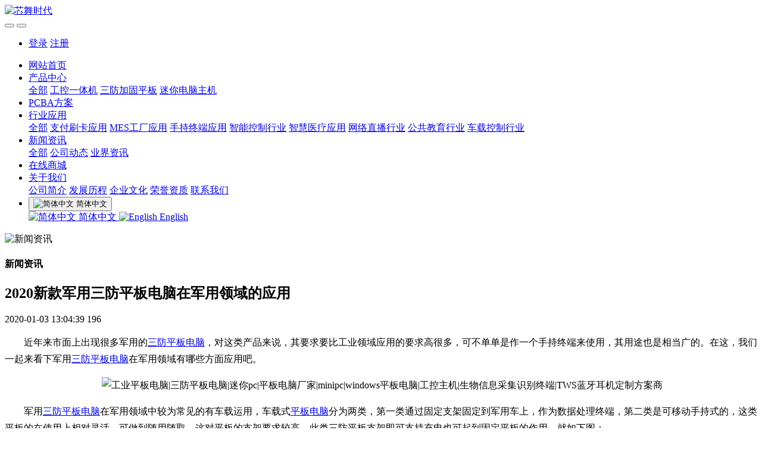

--- FILE ---
content_type: text/html;charset=UTF-8
request_url: http://www.chiphd.com/news/159-cn.html
body_size: 7347
content:
<!DOCTYPE HTML>
<html>
<head>
<title>2020新款军用三防平板电脑在军用领域的应用</title>
<meta name="renderer" content="webkit">
<meta charset="utf-8" />
<meta http-equiv="X-UA-Compatible" content="IE=edge,chrome=1">
<meta name="viewport" content="width=device-width, initial-scale=1.0,user-scalable=0,minimal-ui">
<meta name="format-detection" content="telephone=no" />
<meta name="description" content="近年来市面上出现很多军用的三防平板电脑，对这类产品来说，其要求要比工业领域应用的要求高很多，可不单单是作一个手持终端来使用，其用途也是相当广的。在这，我们一起来看下军用三防平板电脑在军用领域有哪些方面应用吧。" />
<meta name="keywords" content="三防平板,军用三防平板,车载平板电脑,手持平板电脑" />
<meta name="generator" content="MetInfo 6.0.0" data-variable="http://www.chiphd.com/|cn|4|159|2|mui001"/>
<link href="http://www.chiphd.com/favicon.ico" rel="shortcut icon" type="image/x-icon" />
<link rel='stylesheet' type='text/css' href='http://www.chiphd.com/public/ui/v2/static/css/basic.css'>
<link rel="stylesheet" type="text/css" href="http://www.chiphd.com/templates/mui001/cache/shownews_cn.css?1768667683"/>

<style>
body{background-image: url(http://www.chiphd.com/);background-position: center;background-repeat: no-repeat;background-color: ;font-family:;}
</style>
<!--[if lte IE 9]>
<script src="http://www.chiphd.com/public/ui/v2/static/js/lteie9.js"></script>
<![endif]-->
</head>
<!--[if lte IE 8]>
<div class="text-xs-center m-b-0 bg-blue-grey-100 alert">
    <button type="button" class="close" aria-label="Close" data-dismiss="alert">
        <span aria-hidden="true">×</span>
    </button>
    你正在使用一个 <strong>过时</strong> 的浏览器。请 <a href=https://browsehappy.com/ target=_blank>升级您的浏览器</a>，以提高您的体验。</div>
<![endif]-->
<body>
                <header class='met-head' m-id='40' m-type='head_nav'>
    <nav class="navbar navbar-default box-shadow-none head_nav_met_16_1">
        <div class="container">
            <div class="row">
                                        <h3 hidden>芯舞时代</h3>
                                <!-- logo -->
                <div class="navbar-header pull-xs-left">
                    <a href="http://www.chiphd.com/" class="met-logo vertical-align block pull-xs-left p-y-5" title="芯舞时代">
                        <div class="vertical-align-middle">
                            <img src="http://www.chiphd.com/upload/201810/1540465063.png" alt="芯舞时代"></div>
                    </a>
                </div> 
                                                                                                                                                             
                <!-- logo -->
                <button type="button" class="navbar-toggler hamburger hamburger-close collapsed p-x-5 head_nav_met_16_1-toggler" data-target="#head_nav_met_16_1-collapse" data-toggle="collapse">
                    <span class="sr-only"></span>
                    <span class="hamburger-bar"></span>
                </button>
                <!-- 会员注册登录 -->
                                    <button type="button" class="navbar-toggler collapsed m-0 p-x-5 met-head-user-toggler" data-target="#met-head-user-collapse" data-toggle="collapse"> <i class="icon wb-user-circle" aria-hidden="true"></i> <i class="icon wb-user" aria-hidden="true"></i>
                </button>
                <div class="collapse navbar-collapse navbar-collapse-toolbar pull-md-right p-0" id='met-head-user-collapse' m-id='member' m-type='member'>
                                        <ul class="navbar-nav vertical-align p-l-0 m-b-0 met-head-user" m-id="member" m-type="member">
                        <li class=" text-xs-center vertical-align-middle animation-slide-top">
                            <a href="http://www.chiphd.com/member/login.php?lang=cn" class="btn btn-squared btn-primary btn-outline m-r-10">登录</a>
                            <a href="http://www.chiphd.com/member/register_include.php?lang=cn" class="btn btn-squared btn-success">注册</a> 
                        </li>
                    </ul>
                                </div>
                
                <!-- 会员注册登录 -->

                <!-- 导航 -->
                <div class="collapse navbar-collapse navbar-collapse-toolbar pull-md-right p-0" id="head_nav_met_16_1-collapse">
                    <ul class="nav navbar-nav navlist">
                        <li class='nav-item'>
                            <a href="http://www.chiphd.com/" title="网站首页" class="nav-link
                                                            ">网站首页</a>
                        </li>
                                                                            <li class="nav-item dropdown m-l-50">
                                                            <a
                                href="http://www.chiphd.com/product2/"
                                target='_self'                                title="产品中心"
                                class="nav-link dropdown-toggle "
                                data-toggle="dropdown" data-hover="dropdown"
                            >
                                                        产品中心</a>
                                                            <div class="dropdown-menu dropdown-menu-right dropdown-menu-bullet two-menu">
                                                                                                <a href="http://www.chiphd.com/product2/" target='_self' title="全部" class='dropdown-item nav-parent hidden-lg-up'>全部</a>
                                                                                                                                    <a href="http://www.chiphd.com/product2/list-163-cn.html" target='_self' title="工控一体机" class='dropdown-item hassub '>工控一体机</a>
                                                                                                                                    <a href="http://www.chiphd.com/product2/list-164-cn.html" target='_self' title="三防加固平板" class='dropdown-item hassub '>三防加固平板</a>
                                                                                                                                    <a href="http://www.chiphd.com/product2/list-166-cn.html" target='_self' title="迷你电脑主机" class='dropdown-item hassub '>迷你电脑主机</a>
                                                                                            </div>
                        </li>
                                                                                                    <li class='nav-item m-l-50'>
                            <a href="http://www.chiphd.com/product/" target='_self' title="PCBA方案" class="nav-link ">PCBA方案</a>
                        </li>
                                                                                                    <li class="nav-item dropdown m-l-50">
                                                            <a
                                href="http://www.chiphd.com/solution/"
                                target='_self'                                title="行业应用"
                                class="nav-link dropdown-toggle "
                                data-toggle="dropdown" data-hover="dropdown"
                            >
                                                        行业应用</a>
                                                            <div class="dropdown-menu dropdown-menu-right dropdown-menu-bullet two-menu">
                                                                                                <a href="http://www.chiphd.com/solution/" target='_self' title="全部" class='dropdown-item nav-parent hidden-lg-up'>全部</a>
                                                                                                                                    <a href="http://www.chiphd.com/solution/list-196-cn.html" target='_self' title="支付刷卡应用" class='dropdown-item hassub '>支付刷卡应用</a>
                                                                                                                                    <a href="http://www.chiphd.com/solution/list-195-cn.html" target='_self' title="MES工厂应用" class='dropdown-item hassub '>MES工厂应用</a>
                                                                                                                                    <a href="http://www.chiphd.com/solution/list-194-cn.html" target='_self' title="手持终端应用" class='dropdown-item hassub '>手持终端应用</a>
                                                                                                                                    <a href="http://www.chiphd.com/solution/list-193-cn.html" target='_self' title="智能控制行业" class='dropdown-item hassub '>智能控制行业</a>
                                                                                                                                    <a href="http://www.chiphd.com/solution/list-192-cn.html" target='_self' title="智慧医疗应用" class='dropdown-item hassub '>智慧医疗应用</a>
                                                                                                                                    <a href="http://www.chiphd.com/solution/list-191-cn.html" target='_self' title="网络直播行业" class='dropdown-item hassub '>网络直播行业</a>
                                                                                                                                    <a href="http://www.chiphd.com/solution/list-190-cn.html" target='_self' title="公共教育行业" class='dropdown-item hassub '>公共教育行业</a>
                                                                                                                                    <a href="http://www.chiphd.com/solution/list-189-cn.html" target='_self' title="车载控制行业" class='dropdown-item hassub '>车载控制行业</a>
                                                                                            </div>
                        </li>
                                                                                                    <li class="nav-item dropdown m-l-50">
                                                            <a
                                href="http://www.chiphd.com/news/"
                                target='_self'                                title="新闻资讯"
                                class="nav-link dropdown-toggle active"
                                data-toggle="dropdown" data-hover="dropdown"
                            >
                                                        新闻资讯</a>
                                                            <div class="dropdown-menu dropdown-menu-right dropdown-menu-bullet two-menu">
                                                                                                <a href="http://www.chiphd.com/news/" target='_self' title="全部" class='dropdown-item nav-parent hidden-lg-up'>全部</a>
                                                                                                                                    <a href="http://www.chiphd.com/news/list-4-cn.html" target='_self' title="公司动态" class='dropdown-item hassub active'>公司动态</a>
                                                                                                                                    <a href="http://www.chiphd.com/news/list-5-cn.html" target='_self' title="业界资讯" class='dropdown-item hassub '>业界资讯</a>
                                                                                            </div>
                        </li>
                                                                                                    <li class='nav-item m-l-50'>
                            <a href="https://shop1440694475793.1688.com/?spm=a262jn.11251430.0.0.1f2d5597Irg7Lv" target='_self' title="在线商城" class="nav-link ">在线商城</a>
                        </li>
                                                                                                    <li class="nav-item dropdown m-l-50">
                                                            <a
                                href="http://www.chiphd.com/about/"
                                target='_self'                                title="关于我们"
                                class="nav-link dropdown-toggle "
                                data-toggle="dropdown" data-hover="dropdown"
                            >
                                                        关于我们</a>
                                                            <div class="dropdown-menu dropdown-menu-right dropdown-menu-bullet two-menu">
                                                                                                                                                                    <a href="http://www.chiphd.com/about/19-cn.html" target='_self' title="公司简介" class='dropdown-item hassub '>公司简介</a>
                                                                                                                                    <a href="http://www.chiphd.com/about/160-cn.html" target='_self' title="发展历程" class='dropdown-item hassub '>发展历程</a>
                                                                                                                                    <a href="http://www.chiphd.com/about/101-cn.html" target='_self' title="企业文化" class='dropdown-item hassub '>企业文化</a>
                                                                                                                                    <a href="http://www.chiphd.com/ryzz/" target='_self' title="荣誉资质" class='dropdown-item hassub '>荣誉资质</a>
                                                                                                                                    <a href="http://www.chiphd.com/about/98-cn.html" target='_self' title="联系我们" class='dropdown-item hassub '>联系我们</a>
                                                                                            </div>
                        </li>
                                                                                                                                                                                                <li class="met-langlist nav-item vertical-align" m-id='lang' m-type='lang'>
                                    <div class="inline-block dropdown ">
                                                                                                                            <button type="button" data-toggle="dropdown" class="btn btn-outline btn-default btn-squared dropdown-toggle btn-lang">
                                                                                            <img src="http://www.chiphd.com/public/images/flag/cn.gif" alt="简体中文" style="max-width:100%;">
                                                                                        <span >简体中文</span>
                                        </button>
                                                                                                                                                                                                            <div class="dropdown-menu dropdown-menu-right animate animate-reverse" id="met-langlist-dropdown" role="menu">
                                                                                        <a href="http://www.chiphd.com/" title="简体中文" target="_blank" class='dropdown-item'>
                                                                                                    <img src="http://www.chiphd.com/public/images/flag/cn.gif" alt="简体中文" style="max-width:100%;">
                                                                                                简体中文                                            </a>
                                                                                        <a href="http://www.chiphd.com/index-en.html" title="English" target="_blank" class='dropdown-item'>
                                                                                                    <img src="http://www.chiphd.com/public/images/flag/en.gif" alt="English" style="max-width:100%;">
                                                                                                English                                            </a>
                                                                                    </div>
                                    </div>
                                </li>
                                                                        </ul>
                </div>
                <!-- 导航 -->
            </div>
        </div>
    </nav>
</header>

                <div class="banner_met_16_1 page-bg" data-height='' style='' m-id='39' m-type='banner'>
        <div class="slick-slide">
        <img class="cover-image" src="http://www.chiphd.com/upload/201707/1500621737.jpg" srcset='http://www.chiphd.com/upload/thumb_src/x_767/1500621737.jpg 767w,http://www.chiphd.com/upload/201707/1500621737.jpg' sizes="(max-width: 767px) 767px" alt="新闻资讯" data-height='0|0|0' >
                    <div class="banner-text p-4" met-imgmask>
            <div class='container'>
                <div class='banner-text-con'>
                    <div>
                        <h4 class="animation-slide-top font-weight-500" style="color:">新闻资讯</h4>
                        <p class="animation-slide-bottom" style='color:'></p>
                    </div>
                </div>
            </div>
        </div>
                        </div>
    </div>


        <main class="news_list_detail_met_16_1 met-shownews animsition">
	<div class="container">
		<div class="row">
		    			
			<div class="col-md-9 met-shownews-body" m-id='37'>
							<div class="row">
					<section class="details-title border-bottom1">
						<h1 class='m-t-10 m-b-5'>2020新款军用三防平板电脑在军用领域的应用</h1>
						<div class="info font-weight-300">
							<span>2020-01-03 13:04:39</span>
							<span></span>
							<span>
								<i class="icon wb-eye m-r-5" aria-hidden="true"></i>
								196							</span>
						</div>
					</section>
					<section class="met-editor clearfix">
						<p style="text-align: left; line-height: 1.75em; text-indent: 2em;"><span style="font-family: 宋体">近年来市面上出现很多军用的<a title='三防平板电脑' target='_blank' href='http://chiphd.com/product2/list-164-cn.html' class='seolabel'>三防平板电脑</a>，对这类产品来说，其要求要比工业领域应用的要求高很多，可不单单是作一个手持终端来使用，其用途也是相当广的。在这，我们一起来看下军用<a title='三防平板电脑' target='_blank' href='http://chiphd.com/product2/list-164-cn.html' class='seolabel'>三防平板电脑</a>在军用领域有哪些方面应用吧。</span></p><p style="text-align: center; line-height: 1.75em;">&nbsp;<img src="http://chiphd.com/upload/202001/1578027713774227.jpg" data-width="800" width="800" data-height="496" height="496" title="工业平板电脑|三防平板电脑|迷你pc|平板电脑厂家|minipc|windows平板电脑|工控主机|生物信息采集识别终端|TWS蓝牙耳机定制方案商" alt="工业平板电脑|三防平板电脑|迷你pc|平板电脑厂家|minipc|windows平板电脑|工控主机|生物信息采集识别终端|TWS蓝牙耳机定制方案商"/></p><p style="text-align: left; line-height: 1.75em; text-indent: 2em;"><span style="font-family: 宋体">军用<a title='三防平板电脑' target='_blank' href='http://chiphd.com/product2/list-164-cn.html' class='seolabel'>三防平板电脑</a>在军用领域中较为常见的有车载运用，车载式<a title='平板电脑' target='_blank' href='http://chiphd.com/product2/' class='seolabel'>平板电脑</a>分为两类，第一类通过固定支架固定到军用车上，作为数据处理终端，第二类是可移动手持式的，这类平板的在使用上相对灵活，可做到随用随取，这对平板的支架要求较高，此类三防平板支架即可支持充电也可起到固定平板的作用，就如下图：</span></p><p style="text-align: center; line-height: 1.75em;">&nbsp;<img src="http://chiphd.com/upload/202001/1578027755427348.jpg" data-width="800" width="800" data-height="540" height="540" title="工业平板电脑|三防平板电脑|迷你pc|平板电脑厂家|minipc|windows平板电脑|工控主机|生物信息采集识别终端|TWS蓝牙耳机定制方案商" alt="工业平板电脑|三防平板电脑|迷你pc|平板电脑厂家|minipc|windows平板电脑|工控主机|生物信息采集识别终端|TWS蓝牙耳机定制方案商"/></p><p style="text-align: left; line-height: 1.75em; text-indent: 2em;"><span style="font-family: 宋体">军用<a title='三防平板电脑' target='_blank' href='http://chiphd.com/product2/list-164-cn.html' class='seolabel'>三防平板电脑</a>除在军用领域应用较多外，在地面应用也比较多，军用中，地面应用有多种，如野外环境应用、发射环境应用，这对平板的防护性能要求都较高。较为基础的要求，如<a title='三防平板电脑' target='_blank' href='http://chiphd.com/product2/list-164-cn.html' class='seolabel'>三防平板电脑</a>必须具备</span>IP67<span style="font-family:宋体">防护等级以上，且满足备抗摔、防爆支持阳光下可视等要求。与此同时，<a title='三防平板电脑' target='_blank' href='http://chiphd.com/product2/list-164-cn.html' class='seolabel'>三防平板电脑</a>的性能也是至关重要的，如果单防护做得好，运行性能跟不上也是无法达到军用标准的，常见配置有</span>intel z8350<span style="font-family:宋体">（四核）、</span>RK3399<span style="font-family:宋体">（六核）、</span>i5<span style="font-family:宋体">、</span>i7<span style="font-family:宋体">等更高配置的。</span><span style="text-indent: 2em; font-family: 宋体;">而据我们了解，目前市面上</span><span style="text-indent: 2em;">i</span><span style="text-indent: 2em; font-family: 宋体;">系列主控的军用三防平板是相当少的，因为</span><span style="text-indent: 2em;">i</span><span style="text-indent: 2em; font-family: 宋体;">系列的主控技术本身就不是很成熟，在兼容和散热方面问题很难得到解决。为此，</span><span style="text-indent: 2em;">z8350</span><span style="text-indent: 2em; font-family: 宋体;">和</span><span style="text-indent: 2em;">RK3399</span><span style="text-indent: 2em; font-family: 宋体;">主控的三防平板仍占据市场，成为当前的主流产品。</span></p><p style="text-align: center; line-height: 1.75em; text-indent: 0em;"><span style="text-indent: 2em; font-family: 宋体;"><img src="http://chiphd.com/upload/202001/1578027778327773.jpg" data-width="800" width="800" data-height="655" height="655" title="工业平板电脑|三防平板电脑|迷你pc|平板电脑厂家|minipc|windows平板电脑|工控主机|生物信息采集识别终端|TWS蓝牙耳机定制方案商" alt="工业平板电脑|三防平板电脑|迷你pc|平板电脑厂家|minipc|windows平板电脑|工控主机|生物信息采集识别终端|TWS蓝牙耳机定制方案商"/></span></p><p style="text-align: center; line-height: 1.75em; text-indent: 0em;"><img src="http://chiphd.com/upload/202001/1578027784110879.jpg" data-width="800" width="800" data-height="613" height="613" title="工业平板电脑|三防平板电脑|迷你pc|平板电脑厂家|minipc|windows平板电脑|工控主机|生物信息采集识别终端|TWS蓝牙耳机定制方案商" alt="工业平板电脑|三防平板电脑|迷你pc|平板电脑厂家|minipc|windows平板电脑|工控主机|生物信息采集识别终端|TWS蓝牙耳机定制方案商"/></p><p><br/></p>					</section>
					<div class="tag">
						<span></span>
						        							<a href="" title=""></a>
											</div>
					        <div class='met-page p-y-30 border-top1'>
    <div class="container p-t-30 ">
    <ul class="pagination block blocks-2"'>
        <li class='page-item m-b-0 '>
            <a href='http://www.chiphd.com/news/160-cn.html' title="2020春节假期即将开启，你做好备货了吗？" class='page-link text-truncate'>
                上一页                <span aria-hidden="true" class='hidden-xs-down'>: 2020春节假期即将开启，你做好备货了吗？</span>
            </a>
        </li>
        <li class='page-item m-b-0 '>
            <a href='http://www.chiphd.com/news/158-cn.html' title="医疗仪器专用工业平板电脑将亮相第二十七届深圳国际医疗仪器设备展览会" class='page-link pull-xs-right text-truncate'>
                下一页                <span aria-hidden="true" class='hidden-xs-down'>: 医疗仪器专用工业平板电脑将亮相第二十七届深圳国际医疗仪器设备展览会</span>
            </a>
        </li>
    </ul>
</div>
</div>
				</div>
			</div>
    
        <div class="col-md-3 sidebar_met_11_1"  m-id='38'>
<aside class="met-sidebar leftsidebar panel panel-body m-b-0" boxmh-h >
	<form class='sidebar-search' method='get' action="http://www.chiphd.com/search/search.php">
		<input type='hidden' name='lang' value='cn' />
		<input type='hidden' name='class1' value='2' />
		<div class="form-group">
			<div class="input-search">
				<button type="submit" class="input-search-btn">
					<i class="icon wb-search" aria-hidden="true"></i>
				</button>
				<input type="text" class="form-control" name="searchword" placeholder="搜索">
			</div>
		</div>
	</form>
	    	<ul class="sidebar-column list-icons">
				<li>
			<a href="http://www.chiphd.com/news/" title="新闻资讯" class="active column-1" target='_self'>新闻资讯</a>
		</li>
				<li>
			    			<a href="http://www.chiphd.com/news/list-4-cn.html" title="公司动态" class='active'>公司动态</a>
	        		</li>
				<li>
			    			<a href="http://www.chiphd.com/news/list-5-cn.html" title="业界资讯" class=''>业界资讯</a>
	        		</li>
					</ul>
		    	<div class="sidebar-news-list recommend">
		<h3 class='font-size-16 font-weight-300 m-0'>为您推荐</h3>
		<ul class="list-group list-group-bordered m-t-10 m-b-0">
			  			<li class="list-group-item">
				<a href="http://www.chiphd.com/news/94-cn.html" title="工业平板电脑日常的维护，你知道吗？" target='_self'>工业平板电脑日常的维护，你知道吗？</a>
			</li>
						<li class="list-group-item">
				<a href="http://www.chiphd.com/news/185-cn.html" title="继往开来，芯舞时代召开年终总结大会" target='_self'>继往开来，芯舞时代召开年终总结大会</a>
			</li>
						<li class="list-group-item">
				<a href="http://www.chiphd.com/news/179-cn.html" title="人脸识别技术与智慧校园建设应用" target='_self'>人脸识别技术与智慧校园建设应用</a>
			</li>
						<li class="list-group-item">
				<a href="http://www.chiphd.com/news/177-cn.html" title="庆祝芯舞时代乔迁之喜—开启发展新纪元" target='_self'>庆祝芯舞时代乔迁之喜—开启发展新纪元</a>
			</li>
						<li class="list-group-item">
				<a href="http://www.chiphd.com/news/183-cn.html" title="前海高乐参加第二十二届中国零售业博览会" target='_self'>前海高乐参加第二十二届中国零售业博览会</a>
			</li>
					</ul>
	</div>
		    </aside>
</div>
</div>
</div>
</main>

        <div class="foot_nav_met_16_1 border-top1 text-xs-center" m-id='46' m-type='foot_nav'>
	<div class="container">
		<div class="row mob-masonry">
						    			<div class="col-lg-2 col-md-3 col-xs-6 list masonry-item">
				<h4 class='font-size-16 m-t-0'>
					<a href="http://www.chiphd.com/product2/" target='_self'  title="产品中心">产品中心</a>
				</h4>
				    				<ul class='ulstyle m-b-0'>
										<li>
						<a href="http://www.chiphd.com/product2/list-163-cn.html" target='_self' title="工控一体机">工控一体机</a>
					</li>
										<li>
						<a href="http://www.chiphd.com/product2/list-164-cn.html" target='_self' title="三防加固平板">三防加固平板</a>
					</li>
										<li>
						<a href="http://www.chiphd.com/product2/list-166-cn.html" target='_self' title="迷你电脑主机">迷你电脑主机</a>
					</li>
									</ul>
							</div>
									    			<div class="col-lg-2 col-md-3 col-xs-6 list masonry-item">
				<h4 class='font-size-16 m-t-0'>
					<a href="http://www.chiphd.com/product/" target='_self'  title="PCBA方案">PCBA方案</a>
				</h4>
				    			</div>
									    			<div class="col-lg-2 col-md-3 col-xs-6 list masonry-item">
				<h4 class='font-size-16 m-t-0'>
					<a href="http://www.chiphd.com/solution/" target='_self'  title="行业应用">行业应用</a>
				</h4>
				    				<ul class='ulstyle m-b-0'>
										<li>
						<a href="http://www.chiphd.com/solution/list-196-cn.html" target='_self' title="支付刷卡应用">支付刷卡应用</a>
					</li>
										<li>
						<a href="http://www.chiphd.com/solution/list-195-cn.html" target='_self' title="MES工厂应用">MES工厂应用</a>
					</li>
										<li>
						<a href="http://www.chiphd.com/solution/list-194-cn.html" target='_self' title="手持终端应用">手持终端应用</a>
					</li>
										<li>
						<a href="http://www.chiphd.com/solution/list-193-cn.html" target='_self' title="智能控制行业">智能控制行业</a>
					</li>
										<li>
						<a href="http://www.chiphd.com/solution/list-192-cn.html" target='_self' title="智慧医疗应用">智慧医疗应用</a>
					</li>
										<li>
						<a href="http://www.chiphd.com/solution/list-191-cn.html" target='_self' title="网络直播行业">网络直播行业</a>
					</li>
										<li>
						<a href="http://www.chiphd.com/solution/list-190-cn.html" target='_self' title="公共教育行业">公共教育行业</a>
					</li>
										<li>
						<a href="http://www.chiphd.com/solution/list-189-cn.html" target='_self' title="车载控制行业">车载控制行业</a>
					</li>
									</ul>
							</div>
									    			<div class="col-lg-2 col-md-3 col-xs-6 list masonry-item">
				<h4 class='font-size-16 m-t-0'>
					<a href="http://www.chiphd.com/news/" target='_self'  title="新闻资讯">新闻资讯</a>
				</h4>
				    				<ul class='ulstyle m-b-0'>
										<li>
						<a href="http://www.chiphd.com/news/list-4-cn.html" target='_self' title="公司动态">公司动态</a>
					</li>
										<li>
						<a href="http://www.chiphd.com/news/list-5-cn.html" target='_self' title="业界资讯">业界资讯</a>
					</li>
									</ul>
							</div>
									    						<div class="col-lg-3 col-md-12 col-xs-12 info masonry-item">
				    				<em class='font-size-26'><a href="tel:0755-86334158<br/>13322986335" title="">0755-86334158<br/>13322986335</a></em>
								    				<p>周一至周五 08:30~17:30</p>
								    				<a id="met-weixin" data-plugin="webuiPopover" data-trigger="hover" data-animation="pop" data-placement='top' data-width='155' data-padding='0' data-content="<div class='text-xs-center'>
					<img src='http://chiphd.com/upload/201808/1535505972.jpg' alt='芯舞时代' width='150' height='150' id='met-weixin-img'></div>
				">
					<i class="fa fa-weixin light-green-700"></i>
				</a>
								    				<a
				        			href="http://crm2.qq.com/page/portalpage/wpa.php?uin=303811291&aty=0&a=0&curl=&ty=1"
    							rel="nofollow" target="_blank">
					<i class="fa fa-qq"></i>
				</a>
								    				    				    				    				    				<a href="mailto:chenqiang@golechina.com" rel="nofollow" target="_blank">
					<i class="fa fa-envelope red-600"></i>
				</a>
							</div>
		</div>
	</div>
</div>

            <div class="link_met_11_1 text-xs-center" m-id='66' m-type="link">
    <div class="container p-y-15">
        <ul class="breadcrumb p-0 link-img m-0">
            <li class='breadcrumb-item'>友情链接 :</li>
                        <li class='breadcrumb-item     split'>
                <a href="http://www.e2828.cn" title="E家数码" target="_blank">
                                        <span>E家数码</span>
                                </a>
            </li>
                        <li class='breadcrumb-item     split'>
                <a href="http://www.ruitairt.com" title="晶振" target="_blank">
                                        <span>晶振</span>
                                </a>
            </li>
                        <li class='breadcrumb-item     split'>
                <a href="http://www.exntech.com/" title="视频采集卡" target="_blank">
                                        <span>视频采集卡</span>
                                </a>
            </li>
                        <li class='breadcrumb-item     split'>
                <a href="https://norland.zx58.cn/" title="北方大陆公司" target="_blank">
                                        <span>北方大陆公司</span>
                                </a>
            </li>
                        <li class='breadcrumb-item     split'>
                <a href="http://www.golechina.com/" title="工业平板电脑" target="_blank">
                                        <span>工业平板电脑</span>
                                </a>
            </li>
                        <li class='breadcrumb-item     split'>
                <a href="http://itbbs.pconline.com.cn/pad/54092628.html" title="太平洋电脑网" target="_blank">
                                        <span>太平洋电脑网</span>
                                </a>
            </li>
                        <li class='breadcrumb-item     split'>
                <a href="http://www.hruitu.com" title="工业显示器" target="_blank">
                                        <span>工业显示器</span>
                                </a>
            </li>
                        <li class='breadcrumb-item     split'>
                <a href="http://www.tjcd8.com/" title="对讲机批发" target="_blank">
                                        <span>对讲机批发</span>
                                </a>
            </li>
                        <li class='breadcrumb-item     split'>
                <a href="http://www.xz-powder.com" title="小型喷雾干燥机" target="_blank">
                                        <span>小型喷雾干燥机</span>
                                </a>
            </li>
                        <li class='breadcrumb-item     split'>
                <a href="http://www.lqrlzj.com" title="临清瑞龙钻具" target="_blank">
                                        <span>临清瑞龙钻具</span>
                                </a>
            </li>
                        <li class='breadcrumb-item     split'>
                <a href="http://www.gandaofo.com" title="牛用B超" target="_blank">
                                        <span>牛用B超</span>
                                </a>
            </li>
                        <li class='breadcrumb-item     split'>
                <a href="http://www.shandun-ups.cn" title="山顿ups电源" target="_blank">
                                        <span>山顿ups电源</span>
                                </a>
            </li>
                        <li class='breadcrumb-item     split'>
                <a href="http://www.mictr.com" title="不锈钢真空手套箱" target="_blank">
                                        <span>不锈钢真空手套箱</span>
                                </a>
            </li>
                    </ul>
    </div>
</div>

        ﻿
<footer class='foot_info_met_16_1 met-foot p-y-20 border-top1' m-id='41' m-type='foot'>
	<div class="container text-xs-center">
		    		    		    		    			<p><p>深圳芯舞时代科技有限公司 版权所有 2020 <a href="http://beian.miit.gov.cn/" target="_blank">粤ICP备17144275号</a></p></p>
				<div class="powered_by_metinfo">
			Powered by <b><a href=http://www.metinfo.cn target=_blank>MetInfo 6.0.0</a></b> &copy;2008-2026 &nbsp;<a href=http://www.metinfo.cn target=_blank>MetInfo Inc.</a>		</div>
		<ul class="met-langlist p-0">
		    		<li class="vertical-align m-x-5" m-id='lang' m-type='lang'>
			<div class="inline-block dropup">
								    				<button type="button" data-toggle="dropdown" class="btn btn-outline btn-default btn-squared dropdown-toggle btn-lang">
					    					<span class="flag-icon flag-icon-cn"></span>
										<span >简体中文</span>
				</button>
												    								<ul class="dropdown-menu dropdown-menu-right animate animate-reverse" id="met-langlist-dropdown" role="menu">
										<a href="http://www.chiphd.com/" title="简体中文" class='dropdown-item'>
						    						<img src="http://www.chiphd.com/public/images/flag/cn.gif" alt="简体中文" style="max-width:100%;">
												简体中文					</a>
										<a href="http://www.chiphd.com/index-en.html" title="English" class='dropdown-item'>
						    						<img src="http://www.chiphd.com/public/images/flag/en.gif" alt="English" style="max-width:100%;">
												English					</a>
									</ul>
			</div>
		</li>
				    	    </ul>
	</div>
<script>
</script>


</footer>

        <button type="button" class="btn btn-icon btn-primary btn-squared back_top_met_16_1 met-scroll-top" hidden m-id='6' m-type='nocontent'>
	<i class="icon wb-chevron-up" aria-hidden="true"></i>
</button>
<input type="hidden" name="met_lazyloadbg" value="http://chiphd.com/">
<script src="http://www.chiphd.com/public/ui/v2/static/js/basic.js"></script>
<script src="http://www.chiphd.com/templates/mui001/cache/shownews_cn.js?1768667683"></script>
</body>
</html>